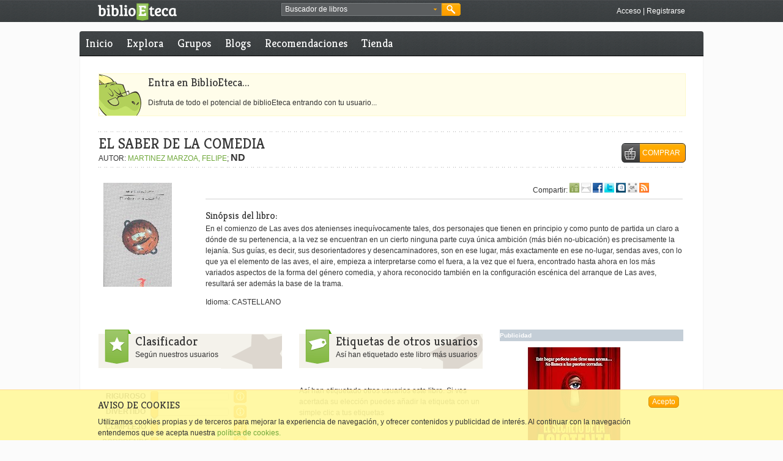

--- FILE ---
content_type: text/html; charset=utf-8
request_url: https://accounts.google.com/o/oauth2/postmessageRelay?parent=https%3A%2F%2Fwww.biblioeteca.com&jsh=m%3B%2F_%2Fscs%2Fabc-static%2F_%2Fjs%2Fk%3Dgapi.lb.en.OE6tiwO4KJo.O%2Fd%3D1%2Frs%3DAHpOoo_Itz6IAL6GO-n8kgAepm47TBsg1Q%2Fm%3D__features__
body_size: 164
content:
<!DOCTYPE html><html><head><title></title><meta http-equiv="content-type" content="text/html; charset=utf-8"><meta http-equiv="X-UA-Compatible" content="IE=edge"><meta name="viewport" content="width=device-width, initial-scale=1, minimum-scale=1, maximum-scale=1, user-scalable=0"><script src='https://ssl.gstatic.com/accounts/o/2580342461-postmessagerelay.js' nonce="6x8hRQ26XkPubgKF7M1FKg"></script></head><body><script type="text/javascript" src="https://apis.google.com/js/rpc:shindig_random.js?onload=init" nonce="6x8hRQ26XkPubgKF7M1FKg"></script></body></html>

--- FILE ---
content_type: text/javascript;charset=utf-8
request_url: https://www.biblioeteca.com/biblioeteca.web/dwr/interface/votosdb.js
body_size: 1115
content:
if(typeof dwr=="undefined"||dwr.engine==undefined){throw new Error("You must include DWR engine before including this file")}(function(){if(dwr.engine._getObject("votosdb")==undefined){var p;p={};p._path="/biblioeteca.web/dwr";p.votaNoticia=function(p0,p1,p2,p3,callback){return dwr.engine._execute(p._path,"votosdb","votaNoticia",arguments)};p.votaComentario=function(p0,p1,p2,p3,callback){return dwr.engine._execute(p._path,"votosdb","votaComentario",arguments)};p.actualizarNoticia=function(p0,callback){return dwr.engine._execute(p._path,"votosdb","actualizarNoticia",arguments)};p.descartarNoticia=function(p0,callback){return dwr.engine._execute(p._path,"votosdb","descartarNoticia",arguments)};p.ajustaValoracionAutor=function(p0,callback){return dwr.engine._execute(p._path,"votosdb","ajustaValoracionAutor",arguments)};p.ajustaValoracionLibro=function(p0,callback){return dwr.engine._execute(p._path,"votosdb","ajustaValoracionLibro",arguments)};p.borrarComentario=function(p0,callback){return dwr.engine._execute(p._path,"votosdb","borrarComentario",arguments)};p.getNoticia=function(p0,callback){return dwr.engine._execute(p._path,"votosdb","getNoticia",arguments)};dwr.engine._setObject("votosdb",p)}})();


--- FILE ---
content_type: text/javascript;charset=utf-8
request_url: https://www.biblioeteca.com/biblioeteca.web/dwr/call/plaincall/__System.generateId.dwr
body_size: 72
content:
throw 'allowScriptTagRemoting is false.';
(function(){
var r=window.dwr._[0];
//#DWR-INSERT
//#DWR-REPLY
r.handleCallback("0","0","YnhN7sOHgnwzVUFigkbcGfO08Lp");
})();
